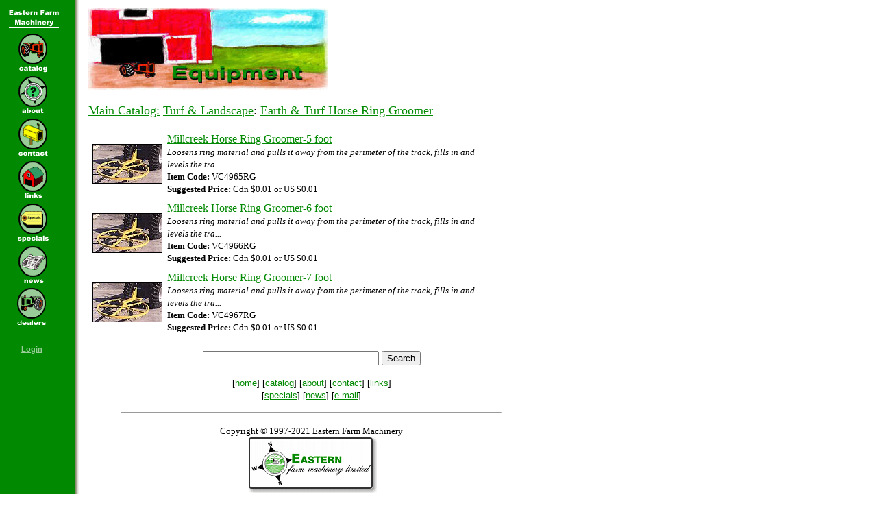

--- FILE ---
content_type: text/html
request_url: https://www.easternfarmmachinery.com/scripts/catalog.pl?F=H&K=Catalog%3ATurf%20%26%20Landscape%3AEarth%20%26%20Turf%20Horse%20Ring%20Groomer&V=Brief&R=H%2FCatalog%3ATurf%20%26%20Landscape%3AEarth%20%26%20Turf%20Horse%20Ring%20Groomer&ID=01150243481821215888
body_size: 2853
content:
<!DOCTYPE html>
<HTML>

<!-- Start of page_header -->

<HEAD>

<TITLE>Catalog:Turf & Landscape:Earth & Turf Horse Ring Groomer - Eastern Farm Machinery</TITLE>
<BASE HREF="https://www.easternfarmmachinery.com/">
<style>
    .google-maps {
        position: relative;
        padding-bottom: 75%; // This is the aspect ratio
        height: 0;
        overflow: hidden;
    }
    .google-maps iframe {
        position: absolute;
        top: 0;
        left: 0;
        width: 100% !important;
        height: 100% !important;
    }
</style>

<!-- Start of Emerge2 Analytics -->

<script type="text/javascript">
var e2_analytics_ga4_id			= 'G-G77QT6XZR7';
var e2_analytics_is_gc			= true;
var e2_analytics_currency_code		= 'CAD';
</script>
<script src="https://common.emerge2.com/emerge2_analytics_v3.js" async type="text/javascript"></script>

<!-- End of Emerge2 Analytics -->

</HEAD>
<BODY style="background:#ffffff url('images/background.gif') repeat-y; margin-right:200px;" LINK="#018901" vlink="#F40200" alink="#71714D">

<table>
<tr>
<td width="100" valign="top">

<A HREF="https://www.easternfarmmachinery.com/scripts/catalog.pl?F=I&K=&V=Brief&R=&ID=01150243481821215888" ><IMG SRC="images/home.gif" alt="Eastern Farm Machinery Home" width=78 height=33 border=0></A>

<br>
<A HREF="https://www.easternfarmmachinery.com/scripts/catalog.pl?F=F&K=Catalog&V=Brief&R=H%2FCatalog%3ATurf%20%26%20Landscape%3AEarth%20%26%20Turf%20Horse%20Ring%20Groomer&ID=01150243481821215888" ><img src="../images/icons/catalog_on.gif" border=0 width=48 height=58 alt="Our catalog" hspace=13></A>

<br>
<A HREF="https://www.easternfarmmachinery.com/scripts/catalog.pl?F=F&K=About&V=Brief&R=H%2FCatalog%3ATurf%20%26%20Landscape%3AEarth%20%26%20Turf%20Horse%20Ring%20Groomer&ID=01150243481821215888" ><img src="../images/icons/about_on.gif" border=0 width=48 height=58 alt="About Eastern Farm Machinery" hspace=13></A>
<br>
<A HREF="https://www.easternfarmmachinery.com/scripts/catalog.pl?F=F&K=Contact&V=Brief&R=H%2FCatalog%3ATurf%20%26%20Landscape%3AEarth%20%26%20Turf%20Horse%20Ring%20Groomer&ID=01150243481821215888" ><img src="../images/icons/contact_on.gif" border=0 width=48 height=58 alt="Contact Eastern Farm Machinery" hspace=13></A>

<br>
<A HREF="https://www.easternfarmmachinery.com/scripts/catalog.pl?F=F&K=Links&V=Brief&R=H%2FCatalog%3ATurf%20%26%20Landscape%3AEarth%20%26%20Turf%20Horse%20Ring%20Groomer&ID=01150243481821215888" ><img src="../images/icons/links_on.gif" border=0 width=48 height=58 alt="Online agricultural resources" hspace=13></A>

<br>
<A HREF="https://www.easternfarmmachinery.com/scripts/catalog.pl?F=F&K=Specials&V=Brief&R=H%2FCatalog%3ATurf%20%26%20Landscape%3AEarth%20%26%20Turf%20Horse%20Ring%20Groomer&ID=01150243481821215888" ><img src="../images/icons/specials_on.gif" border=0 width=48 height=58 alt="Specials" hspace=13></A>

<br>
<A HREF="https://www.easternfarmmachinery.com/scripts/catalog.pl?F=F&K=News&V=Brief&R=H%2FCatalog%3ATurf%20%26%20Landscape%3AEarth%20%26%20Turf%20Horse%20Ring%20Groomer&ID=01150243481821215888" ><img src="../images/icons/news_on.gif" border=0 width=48 height=58 alt="What's new?" hspace=13></A>

<br>
<A HREF="https://www.easternfarmmachinery.com/scripts/catalog.pl?F=F&K=Dealers&V=Brief&R=H%2FCatalog%3ATurf%20%26%20Landscape%3AEarth%20%26%20Turf%20Horse%20Ring%20Groomer&ID=01150243481821215888" ><img src="../images/icons/homebutton_dealer.gif" border=0 width=44 height=57 alt="What's new?" hspace=13></A>

<br /><br /><div align="left">
 &nbsp; &nbsp; &nbsp;<a href="/dealer/eastern/main/index.html" style="font: bold normal 11px/18px Arial, Helvetica, sans-serif; color: #99CC99;">Login</a> </div>



</td>

<td valign="top" width="85%" align="left">

<!-- End of page_header -->

<!-- Start of drilldown_header -->

<img src="../images/title_equipment.jpg" width=350 height=120 alt="Eastern Farm Machinery Catalog">

<!-- <P>
<DL>
<font face="arial" size="-1">
Due to the volatility of the Canadian Dollar we have implemented/changed the surcharge on our product lines as follows:
<DD>
<STRONG>U.S. products</STRONG>: 13%<BR>
</DL>
</FONT>
-->

<!-- End of drilldown_header -->

<!-- Start of productlist_begin -->



<P>

<FONT SIZE="+1">
<A HREF="https://www.easternfarmmachinery.com/scripts/catalog.pl?F=F&K=Catalog&V=Brief&R=H%2FCatalog%3ATurf%20%26%20Landscape%3AEarth%20%26%20Turf%20Horse%20Ring%20Groomer&ID=01150243481821215888" >Main Catalog:</A>
 <NOBR><A HREF="https://www.easternfarmmachinery.com/scripts/catalog.pl?F=H&K=Catalog%3ATurf%20%26%20Landscape&V=Brief&R=H%2FCatalog%3ATurf%20%26%20Landscape%3AEarth%20%26%20Turf%20Horse%20Ring%20Groomer&ID=01150243481821215888" >Turf & Landscape</A></NOBR>: <NOBR><A HREF="https://www.easternfarmmachinery.com/scripts/catalog.pl?F=H&K=Catalog%3ATurf%20%26%20Landscape%3AEarth%20%26%20Turf%20Horse%20Ring%20Groomer&V=Brief&R=H%2FCatalog%3ATurf%20%26%20Landscape%3AEarth%20%26%20Turf%20Horse%20Ring%20Groomer&ID=01150243481821215888" >Earth & Turf Horse Ring Groomer</A></NOBR>
</FONT>

<P>
<table width="90%" border=0 cellspacing=5>
<!-- End of productlist_begin -->

<!-- Start of productlist_content_begin -->

<tr>
<td valign="top">
<P><IMG SRC="https://www.easternfarmmachinery.com/images/products/earthturf_ringgroomer_thumb.jpg" ALT="[Millcreek Horse Ring Groomer-5 foot Picture # 1]" BORDER=1><P>

</td>

<td valign="top">
<A HREF="https://www.easternfarmmachinery.com/scripts/catalog.pl?F=D&K=VC4965RG&V=Brief&R=H%2FCatalog%3ATurf%20%26%20Landscape%3AEarth%20%26%20Turf%20Horse%20Ring%20Groomer&ID=01150243481821215888" >Millcreek Horse Ring Groomer-5 foot</A>
<font size="-1">
<br>
<em>Loosens ring material and pulls it away from the perimeter of the track, fills in and levels the tra...</em>
<br>
<strong>Item Code:</strong> VC4965RG
<br>
<strong>Suggested Price:</strong> Cdn $0.01 or US $0.01
</font>

<!-- End of productlist_content_begin -->

<!-- Start of productlist_content_end -->

</td>
</tr>

<!-- End of productlist_content_end -->

<!-- Start of productlist_content_begin -->

<tr>
<td valign="top">
<P><IMG SRC="https://www.easternfarmmachinery.com/images/products/earthturf_ringgroomer_thumb.jpg" ALT="[Millcreek Horse Ring Groomer-6 foot Picture # 1]" BORDER=1><P>

</td>

<td valign="top">
<A HREF="https://www.easternfarmmachinery.com/scripts/catalog.pl?F=D&K=VC4966RG&V=Brief&R=H%2FCatalog%3ATurf%20%26%20Landscape%3AEarth%20%26%20Turf%20Horse%20Ring%20Groomer&ID=01150243481821215888" >Millcreek Horse Ring Groomer-6 foot</A>
<font size="-1">
<br>
<em>Loosens ring material and pulls it away from the perimeter of the track, fills in and levels the tra...</em>
<br>
<strong>Item Code:</strong> VC4966RG
<br>
<strong>Suggested Price:</strong> Cdn $0.01 or US $0.01
</font>

<!-- End of productlist_content_begin -->

<!-- Start of productlist_content_end -->

</td>
</tr>

<!-- End of productlist_content_end -->

<!-- Start of productlist_content_begin -->

<tr>
<td valign="top">
<P><IMG SRC="https://www.easternfarmmachinery.com/images/products/earthturf_ringgroomer_thumb.jpg" ALT="[Millcreek Horse Ring Groomer-7 foot Picture # 1]" BORDER=1><P>

</td>

<td valign="top">
<A HREF="https://www.easternfarmmachinery.com/scripts/catalog.pl?F=D&K=VC4967RG&V=Brief&R=H%2FCatalog%3ATurf%20%26%20Landscape%3AEarth%20%26%20Turf%20Horse%20Ring%20Groomer&ID=01150243481821215888" >Millcreek Horse Ring Groomer-7 foot</A>
<font size="-1">
<br>
<em>Loosens ring material and pulls it away from the perimeter of the track, fills in and levels the tra...</em>
<br>
<strong>Item Code:</strong> VC4967RG
<br>
<strong>Suggested Price:</strong> Cdn $0.01 or US $0.01
</font>

<!-- End of productlist_content_begin -->

<!-- Start of productlist_content_end -->

</td>
</tr>

<!-- End of productlist_content_end -->

<!-- Start of productlist_end -->

</TABLE>
<P>


<P>

<!-- End of productlist_end -->

<!-- Start of drilldown_trailer -->

<center>
<P>
<FORM ACTION="https://www.easternfarmmachinery.com/scripts/catalog.pl" METHOD=get>
<INPUT TYPE=hidden NAME="F" VALUE="S">
<INPUT TYPE="text" NAME="K" SIZE=30>
<INPUT TYPE="hidden"
 NAME="SC" VALUE="Y">
<INPUT TYPE="hidden"
 NAME="ST" VALUE="Y">
<INPUT TYPE="hidden"
 NAME="X" VALUE=500>
<INPUT TYPE="hidden"
 NAME="V" VALUE="Brief">
<INPUT TYPE="submit" VALUE="Search">
</FONT>
<INPUT TYPE=hidden NAME="ID" VALUE="01150243481821215888">
</FORM>
</center>

<!-- End of drilldown_trailer -->

<!-- Start of page_trailer -->

<center>

<P>
<font face="arial" size="-1">
[<A HREF="https://www.easternfarmmachinery.com/scripts/catalog.pl?F=I&K=&V=Brief&R=&ID=01150243481821215888" >home</A>] 
[<A HREF="https://www.easternfarmmachinery.com/scripts/catalog.pl?F=F&K=Catalog&V=Brief&R=H%2FCatalog%3ATurf%20%26%20Landscape%3AEarth%20%26%20Turf%20Horse%20Ring%20Groomer&ID=01150243481821215888" >catalog</A>] 
[<A HREF="https://www.easternfarmmachinery.com/scripts/catalog.pl?F=F&K=About&V=Brief&R=H%2FCatalog%3ATurf%20%26%20Landscape%3AEarth%20%26%20Turf%20Horse%20Ring%20Groomer&ID=01150243481821215888" >about</A>] 
[<A HREF="https://www.easternfarmmachinery.com/scripts/catalog.pl?F=F&K=Contact&V=Brief&R=H%2FCatalog%3ATurf%20%26%20Landscape%3AEarth%20%26%20Turf%20Horse%20Ring%20Groomer&ID=01150243481821215888" >contact</A>] 
[<A HREF="https://www.easternfarmmachinery.com/scripts/catalog.pl?F=F&K=Links&V=Brief&R=H%2FCatalog%3ATurf%20%26%20Landscape%3AEarth%20%26%20Turf%20Horse%20Ring%20Groomer&ID=01150243481821215888" >links</A>] 
<br>
[<A HREF="https://www.easternfarmmachinery.com/scripts/catalog.pl?F=F&K=Specials&V=Brief&R=H%2FCatalog%3ATurf%20%26%20Landscape%3AEarth%20%26%20Turf%20Horse%20Ring%20Groomer&ID=01150243481821215888" >specials</A>] 
[<A HREF="https://www.easternfarmmachinery.com/scripts/catalog.pl?F=F&K=News&V=Brief&R=H%2FCatalog%3ATurf%20%26%20Landscape%3AEarth%20%26%20Turf%20Horse%20Ring%20Groomer&ID=01150243481821215888" >news</A>] 
[<a href="mailto:sales@easternfarmmachinery.com">e-mail</a>]
</font>
</P>

<hr width="85%">

<P>
<FONT SIZE="-1">
Copyright &#169; 1997-2021 Eastern Farm Machinery
<br>
<a href="mailto:sales@easternfarmmachinery.com"><img src="images/logos/logo_box.gif" border=0 width=191 height=82 alt="Eastern Farm Machinery Limited"></a>
</font>
</P>

<P>
<font size="-2">
Engineered by
<A HREF="https://emerge2.com/" TARGET="_blank">Emerge2 Digital Inc.</A>
</FONT>
</P>

</CENTER>

</td>
</tr>
</table>
</BODY>
</HTML>

<!-- End of page_trailer -->

<!-- This page was dynamically generated on Jan 22, 2026 14:33:34 -->

<!-- Technology by The Galileo Group Inc.  Protected by copyright.  All rights reserved. -->
<!-- Please contact us for licensing information. -->
<!-- Kitchener, Ontario, Canada.  Tel: 519-576-8317  Fax: 519-576-0507 -->
<!-- http://www.galileo-group.com      mailto:admin@galileo-group.com -->


--- FILE ---
content_type: application/javascript; charset=utf-8
request_url: https://jsonip.com/?callback=e2_analytics_get_ip_callback_for_jsonip
body_size: -44
content:
e2_analytics_get_ip_callback_for_jsonip({"ip":"3.19.29.8"});

--- FILE ---
content_type: application/javascript
request_url: https://api.ipify.org/?format=jsonp&callback=e2_analytics_get_ip_callback_for_ipify
body_size: -29
content:
e2_analytics_get_ip_callback_for_ipify({"ip":"3.19.29.8"});